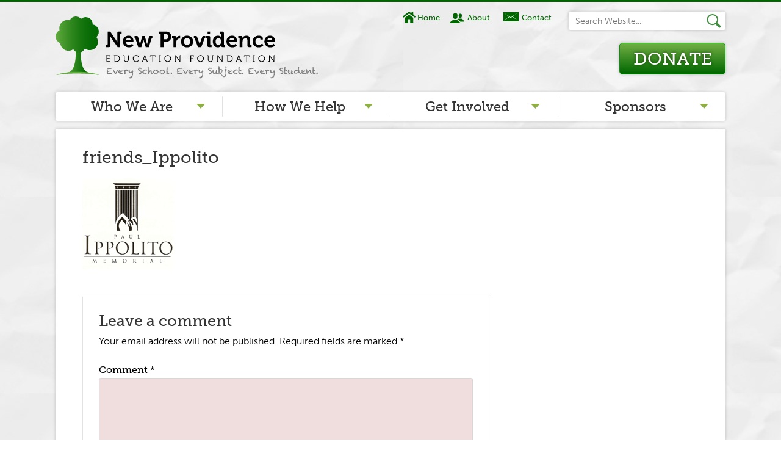

--- FILE ---
content_type: text/html; charset=UTF-8
request_url: http://npedfoundation.org/?attachment_id=3913
body_size: 8885
content:
<!DOCTYPE HTML>
<!--[if IEMobile 7 ]><html class="no-js iem7" manifest="default.appcache?v=1"><![endif]--> 
<!--[if lt IE 7 ]><html class="no-js ie6" lang="en"><![endif]--> 
<!--[if IE 7 ]><html class="no-js ie7" lang="en"><![endif]--> 
<!--[if IE 8 ]><html class="no-js ie8" lang="en"><![endif]--> 
<!--[if (gte IE 9)|(gt IEMobile 7)|!(IEMobile)|!(IE)]><!--><html class="no-js" lang="en"><!--<![endif]-->
	<head>
		<title>friends_Ippolito - New Providence Education FoundationNew Providence Education Foundation</title>
		<meta charset="UTF-8" />
	  	<meta http-equiv="X-UA-Compatible" content="IE=edge,chrome=1">
		<meta name="viewport" content="width=device-width, initial-scale=1.0">
		<link rel="pingback" href="http://npedfoundation.org/live/xmlrpc.php" />
		<link rel="shortcut icon" href="http://npedfoundation.org/live/wp-content/themes/npef/img/favicon.ico"/>
		<!-- Webfonts Courtesy of Typekit.com -->
		<script type="text/javascript" src="http://use.typekit.com/gkd5eja.js"></script>
		<script type="text/javascript">try{Typekit.load();}catch(e){}</script>
		
		<script type="text/javascript">try{Typekit.load();}catch(e){}</script>
		<meta name='robots' content='index, follow, max-image-preview:large, max-snippet:-1, max-video-preview:-1' />

	<!-- This site is optimized with the Yoast SEO plugin v20.13 - https://yoast.com/wordpress/plugins/seo/ -->
	<link rel="canonical" href="http://npedfoundation.org/" />
	<meta property="og:locale" content="en_US" />
	<meta property="og:type" content="article" />
	<meta property="og:title" content="friends_Ippolito - New Providence Education Foundation" />
	<meta property="og:url" content="http://npedfoundation.org/" />
	<meta property="og:site_name" content="New Providence Education Foundation" />
	<meta property="article:publisher" content="https://www.facebook.com/pg/NPEducationFoundation/events/?ref=page_internal" />
	<meta property="og:image" content="http://npedfoundation.org" />
	<meta property="og:image:width" content="150" />
	<meta property="og:image:height" content="149" />
	<meta property="og:image:type" content="image/gif" />
	<script type="application/ld+json" class="yoast-schema-graph">{"@context":"https://schema.org","@graph":[{"@type":"WebPage","@id":"http://npedfoundation.org/","url":"http://npedfoundation.org/","name":"friends_Ippolito - New Providence Education Foundation","isPartOf":{"@id":"http://npedfoundation.org/#website"},"primaryImageOfPage":{"@id":"http://npedfoundation.org/#primaryimage"},"image":{"@id":"http://npedfoundation.org/#primaryimage"},"thumbnailUrl":"http://www.npedfoundation.org/media/friends_Ippolito.gif","datePublished":"2015-07-15T19:14:54+00:00","dateModified":"2015-07-15T19:14:54+00:00","inLanguage":"en-US","potentialAction":[{"@type":"ReadAction","target":["http://npedfoundation.org/"]}]},{"@type":"ImageObject","inLanguage":"en-US","@id":"http://npedfoundation.org/#primaryimage","url":"http://www.npedfoundation.org/media/friends_Ippolito.gif","contentUrl":"http://www.npedfoundation.org/media/friends_Ippolito.gif","width":150,"height":149},{"@type":"WebSite","@id":"http://npedfoundation.org/#website","url":"http://npedfoundation.org/","name":"New Providence Education Foundation","description":"Every School. Every Subject. Every Student.","publisher":{"@id":"http://npedfoundation.org/#organization"},"potentialAction":[{"@type":"SearchAction","target":{"@type":"EntryPoint","urlTemplate":"http://npedfoundation.org/?s={search_term_string}"},"query-input":"required name=search_term_string"}],"inLanguage":"en-US"},{"@type":"Organization","@id":"http://npedfoundation.org/#organization","name":"New Proovidence Education Foundation","url":"http://npedfoundation.org/","logo":{"@type":"ImageObject","inLanguage":"en-US","@id":"http://npedfoundation.org/#/schema/logo/image/","url":"http://www.npedfoundation.org/media/npef-logo.jpg","contentUrl":"http://www.npedfoundation.org/media/npef-logo.jpg","width":430,"height":102,"caption":"New Proovidence Education Foundation"},"image":{"@id":"http://npedfoundation.org/#/schema/logo/image/"},"sameAs":["https://www.facebook.com/pg/NPEducationFoundation/events/?ref=page_internal"]}]}</script>
	<!-- / Yoast SEO plugin. -->


<link rel='dns-prefetch' href='//ajax.googleapis.com' />
<link rel="alternate" type="application/rss+xml" title="New Providence Education Foundation &raquo; friends_Ippolito Comments Feed" href="http://npedfoundation.org/?attachment_id=3913/feed/" />
<script type="text/javascript">
window._wpemojiSettings = {"baseUrl":"https:\/\/s.w.org\/images\/core\/emoji\/14.0.0\/72x72\/","ext":".png","svgUrl":"https:\/\/s.w.org\/images\/core\/emoji\/14.0.0\/svg\/","svgExt":".svg","source":{"concatemoji":"http:\/\/npedfoundation.org\/live\/wp-includes\/js\/wp-emoji-release.min.js?ver=7355050639679919343c0c4ef17032e5"}};
/*! This file is auto-generated */
!function(i,n){var o,s,e;function c(e){try{var t={supportTests:e,timestamp:(new Date).valueOf()};sessionStorage.setItem(o,JSON.stringify(t))}catch(e){}}function p(e,t,n){e.clearRect(0,0,e.canvas.width,e.canvas.height),e.fillText(t,0,0);var t=new Uint32Array(e.getImageData(0,0,e.canvas.width,e.canvas.height).data),r=(e.clearRect(0,0,e.canvas.width,e.canvas.height),e.fillText(n,0,0),new Uint32Array(e.getImageData(0,0,e.canvas.width,e.canvas.height).data));return t.every(function(e,t){return e===r[t]})}function u(e,t,n){switch(t){case"flag":return n(e,"\ud83c\udff3\ufe0f\u200d\u26a7\ufe0f","\ud83c\udff3\ufe0f\u200b\u26a7\ufe0f")?!1:!n(e,"\ud83c\uddfa\ud83c\uddf3","\ud83c\uddfa\u200b\ud83c\uddf3")&&!n(e,"\ud83c\udff4\udb40\udc67\udb40\udc62\udb40\udc65\udb40\udc6e\udb40\udc67\udb40\udc7f","\ud83c\udff4\u200b\udb40\udc67\u200b\udb40\udc62\u200b\udb40\udc65\u200b\udb40\udc6e\u200b\udb40\udc67\u200b\udb40\udc7f");case"emoji":return!n(e,"\ud83e\udef1\ud83c\udffb\u200d\ud83e\udef2\ud83c\udfff","\ud83e\udef1\ud83c\udffb\u200b\ud83e\udef2\ud83c\udfff")}return!1}function f(e,t,n){var r="undefined"!=typeof WorkerGlobalScope&&self instanceof WorkerGlobalScope?new OffscreenCanvas(300,150):i.createElement("canvas"),a=r.getContext("2d",{willReadFrequently:!0}),o=(a.textBaseline="top",a.font="600 32px Arial",{});return e.forEach(function(e){o[e]=t(a,e,n)}),o}function t(e){var t=i.createElement("script");t.src=e,t.defer=!0,i.head.appendChild(t)}"undefined"!=typeof Promise&&(o="wpEmojiSettingsSupports",s=["flag","emoji"],n.supports={everything:!0,everythingExceptFlag:!0},e=new Promise(function(e){i.addEventListener("DOMContentLoaded",e,{once:!0})}),new Promise(function(t){var n=function(){try{var e=JSON.parse(sessionStorage.getItem(o));if("object"==typeof e&&"number"==typeof e.timestamp&&(new Date).valueOf()<e.timestamp+604800&&"object"==typeof e.supportTests)return e.supportTests}catch(e){}return null}();if(!n){if("undefined"!=typeof Worker&&"undefined"!=typeof OffscreenCanvas&&"undefined"!=typeof URL&&URL.createObjectURL&&"undefined"!=typeof Blob)try{var e="postMessage("+f.toString()+"("+[JSON.stringify(s),u.toString(),p.toString()].join(",")+"));",r=new Blob([e],{type:"text/javascript"}),a=new Worker(URL.createObjectURL(r),{name:"wpTestEmojiSupports"});return void(a.onmessage=function(e){c(n=e.data),a.terminate(),t(n)})}catch(e){}c(n=f(s,u,p))}t(n)}).then(function(e){for(var t in e)n.supports[t]=e[t],n.supports.everything=n.supports.everything&&n.supports[t],"flag"!==t&&(n.supports.everythingExceptFlag=n.supports.everythingExceptFlag&&n.supports[t]);n.supports.everythingExceptFlag=n.supports.everythingExceptFlag&&!n.supports.flag,n.DOMReady=!1,n.readyCallback=function(){n.DOMReady=!0}}).then(function(){return e}).then(function(){var e;n.supports.everything||(n.readyCallback(),(e=n.source||{}).concatemoji?t(e.concatemoji):e.wpemoji&&e.twemoji&&(t(e.twemoji),t(e.wpemoji)))}))}((window,document),window._wpemojiSettings);
</script>
<style type="text/css">
img.wp-smiley,
img.emoji {
	display: inline !important;
	border: none !important;
	box-shadow: none !important;
	height: 1em !important;
	width: 1em !important;
	margin: 0 0.07em !important;
	vertical-align: -0.1em !important;
	background: none !important;
	padding: 0 !important;
}
</style>
	<link rel='stylesheet' id='wp-block-library-css' href='http://npedfoundation.org/live/wp-includes/css/dist/block-library/style.min.css?ver=7355050639679919343c0c4ef17032e5' type='text/css' media='all' />
<style id='classic-theme-styles-inline-css' type='text/css'>
/*! This file is auto-generated */
.wp-block-button__link{color:#fff;background-color:#32373c;border-radius:9999px;box-shadow:none;text-decoration:none;padding:calc(.667em + 2px) calc(1.333em + 2px);font-size:1.125em}.wp-block-file__button{background:#32373c;color:#fff;text-decoration:none}
</style>
<style id='global-styles-inline-css' type='text/css'>
body{--wp--preset--color--black: #000000;--wp--preset--color--cyan-bluish-gray: #abb8c3;--wp--preset--color--white: #ffffff;--wp--preset--color--pale-pink: #f78da7;--wp--preset--color--vivid-red: #cf2e2e;--wp--preset--color--luminous-vivid-orange: #ff6900;--wp--preset--color--luminous-vivid-amber: #fcb900;--wp--preset--color--light-green-cyan: #7bdcb5;--wp--preset--color--vivid-green-cyan: #00d084;--wp--preset--color--pale-cyan-blue: #8ed1fc;--wp--preset--color--vivid-cyan-blue: #0693e3;--wp--preset--color--vivid-purple: #9b51e0;--wp--preset--gradient--vivid-cyan-blue-to-vivid-purple: linear-gradient(135deg,rgba(6,147,227,1) 0%,rgb(155,81,224) 100%);--wp--preset--gradient--light-green-cyan-to-vivid-green-cyan: linear-gradient(135deg,rgb(122,220,180) 0%,rgb(0,208,130) 100%);--wp--preset--gradient--luminous-vivid-amber-to-luminous-vivid-orange: linear-gradient(135deg,rgba(252,185,0,1) 0%,rgba(255,105,0,1) 100%);--wp--preset--gradient--luminous-vivid-orange-to-vivid-red: linear-gradient(135deg,rgba(255,105,0,1) 0%,rgb(207,46,46) 100%);--wp--preset--gradient--very-light-gray-to-cyan-bluish-gray: linear-gradient(135deg,rgb(238,238,238) 0%,rgb(169,184,195) 100%);--wp--preset--gradient--cool-to-warm-spectrum: linear-gradient(135deg,rgb(74,234,220) 0%,rgb(151,120,209) 20%,rgb(207,42,186) 40%,rgb(238,44,130) 60%,rgb(251,105,98) 80%,rgb(254,248,76) 100%);--wp--preset--gradient--blush-light-purple: linear-gradient(135deg,rgb(255,206,236) 0%,rgb(152,150,240) 100%);--wp--preset--gradient--blush-bordeaux: linear-gradient(135deg,rgb(254,205,165) 0%,rgb(254,45,45) 50%,rgb(107,0,62) 100%);--wp--preset--gradient--luminous-dusk: linear-gradient(135deg,rgb(255,203,112) 0%,rgb(199,81,192) 50%,rgb(65,88,208) 100%);--wp--preset--gradient--pale-ocean: linear-gradient(135deg,rgb(255,245,203) 0%,rgb(182,227,212) 50%,rgb(51,167,181) 100%);--wp--preset--gradient--electric-grass: linear-gradient(135deg,rgb(202,248,128) 0%,rgb(113,206,126) 100%);--wp--preset--gradient--midnight: linear-gradient(135deg,rgb(2,3,129) 0%,rgb(40,116,252) 100%);--wp--preset--font-size--small: 13px;--wp--preset--font-size--medium: 20px;--wp--preset--font-size--large: 36px;--wp--preset--font-size--x-large: 42px;--wp--preset--spacing--20: 0.44rem;--wp--preset--spacing--30: 0.67rem;--wp--preset--spacing--40: 1rem;--wp--preset--spacing--50: 1.5rem;--wp--preset--spacing--60: 2.25rem;--wp--preset--spacing--70: 3.38rem;--wp--preset--spacing--80: 5.06rem;--wp--preset--shadow--natural: 6px 6px 9px rgba(0, 0, 0, 0.2);--wp--preset--shadow--deep: 12px 12px 50px rgba(0, 0, 0, 0.4);--wp--preset--shadow--sharp: 6px 6px 0px rgba(0, 0, 0, 0.2);--wp--preset--shadow--outlined: 6px 6px 0px -3px rgba(255, 255, 255, 1), 6px 6px rgba(0, 0, 0, 1);--wp--preset--shadow--crisp: 6px 6px 0px rgba(0, 0, 0, 1);}:where(.is-layout-flex){gap: 0.5em;}:where(.is-layout-grid){gap: 0.5em;}body .is-layout-flow > .alignleft{float: left;margin-inline-start: 0;margin-inline-end: 2em;}body .is-layout-flow > .alignright{float: right;margin-inline-start: 2em;margin-inline-end: 0;}body .is-layout-flow > .aligncenter{margin-left: auto !important;margin-right: auto !important;}body .is-layout-constrained > .alignleft{float: left;margin-inline-start: 0;margin-inline-end: 2em;}body .is-layout-constrained > .alignright{float: right;margin-inline-start: 2em;margin-inline-end: 0;}body .is-layout-constrained > .aligncenter{margin-left: auto !important;margin-right: auto !important;}body .is-layout-constrained > :where(:not(.alignleft):not(.alignright):not(.alignfull)){max-width: var(--wp--style--global--content-size);margin-left: auto !important;margin-right: auto !important;}body .is-layout-constrained > .alignwide{max-width: var(--wp--style--global--wide-size);}body .is-layout-flex{display: flex;}body .is-layout-flex{flex-wrap: wrap;align-items: center;}body .is-layout-flex > *{margin: 0;}body .is-layout-grid{display: grid;}body .is-layout-grid > *{margin: 0;}:where(.wp-block-columns.is-layout-flex){gap: 2em;}:where(.wp-block-columns.is-layout-grid){gap: 2em;}:where(.wp-block-post-template.is-layout-flex){gap: 1.25em;}:where(.wp-block-post-template.is-layout-grid){gap: 1.25em;}.has-black-color{color: var(--wp--preset--color--black) !important;}.has-cyan-bluish-gray-color{color: var(--wp--preset--color--cyan-bluish-gray) !important;}.has-white-color{color: var(--wp--preset--color--white) !important;}.has-pale-pink-color{color: var(--wp--preset--color--pale-pink) !important;}.has-vivid-red-color{color: var(--wp--preset--color--vivid-red) !important;}.has-luminous-vivid-orange-color{color: var(--wp--preset--color--luminous-vivid-orange) !important;}.has-luminous-vivid-amber-color{color: var(--wp--preset--color--luminous-vivid-amber) !important;}.has-light-green-cyan-color{color: var(--wp--preset--color--light-green-cyan) !important;}.has-vivid-green-cyan-color{color: var(--wp--preset--color--vivid-green-cyan) !important;}.has-pale-cyan-blue-color{color: var(--wp--preset--color--pale-cyan-blue) !important;}.has-vivid-cyan-blue-color{color: var(--wp--preset--color--vivid-cyan-blue) !important;}.has-vivid-purple-color{color: var(--wp--preset--color--vivid-purple) !important;}.has-black-background-color{background-color: var(--wp--preset--color--black) !important;}.has-cyan-bluish-gray-background-color{background-color: var(--wp--preset--color--cyan-bluish-gray) !important;}.has-white-background-color{background-color: var(--wp--preset--color--white) !important;}.has-pale-pink-background-color{background-color: var(--wp--preset--color--pale-pink) !important;}.has-vivid-red-background-color{background-color: var(--wp--preset--color--vivid-red) !important;}.has-luminous-vivid-orange-background-color{background-color: var(--wp--preset--color--luminous-vivid-orange) !important;}.has-luminous-vivid-amber-background-color{background-color: var(--wp--preset--color--luminous-vivid-amber) !important;}.has-light-green-cyan-background-color{background-color: var(--wp--preset--color--light-green-cyan) !important;}.has-vivid-green-cyan-background-color{background-color: var(--wp--preset--color--vivid-green-cyan) !important;}.has-pale-cyan-blue-background-color{background-color: var(--wp--preset--color--pale-cyan-blue) !important;}.has-vivid-cyan-blue-background-color{background-color: var(--wp--preset--color--vivid-cyan-blue) !important;}.has-vivid-purple-background-color{background-color: var(--wp--preset--color--vivid-purple) !important;}.has-black-border-color{border-color: var(--wp--preset--color--black) !important;}.has-cyan-bluish-gray-border-color{border-color: var(--wp--preset--color--cyan-bluish-gray) !important;}.has-white-border-color{border-color: var(--wp--preset--color--white) !important;}.has-pale-pink-border-color{border-color: var(--wp--preset--color--pale-pink) !important;}.has-vivid-red-border-color{border-color: var(--wp--preset--color--vivid-red) !important;}.has-luminous-vivid-orange-border-color{border-color: var(--wp--preset--color--luminous-vivid-orange) !important;}.has-luminous-vivid-amber-border-color{border-color: var(--wp--preset--color--luminous-vivid-amber) !important;}.has-light-green-cyan-border-color{border-color: var(--wp--preset--color--light-green-cyan) !important;}.has-vivid-green-cyan-border-color{border-color: var(--wp--preset--color--vivid-green-cyan) !important;}.has-pale-cyan-blue-border-color{border-color: var(--wp--preset--color--pale-cyan-blue) !important;}.has-vivid-cyan-blue-border-color{border-color: var(--wp--preset--color--vivid-cyan-blue) !important;}.has-vivid-purple-border-color{border-color: var(--wp--preset--color--vivid-purple) !important;}.has-vivid-cyan-blue-to-vivid-purple-gradient-background{background: var(--wp--preset--gradient--vivid-cyan-blue-to-vivid-purple) !important;}.has-light-green-cyan-to-vivid-green-cyan-gradient-background{background: var(--wp--preset--gradient--light-green-cyan-to-vivid-green-cyan) !important;}.has-luminous-vivid-amber-to-luminous-vivid-orange-gradient-background{background: var(--wp--preset--gradient--luminous-vivid-amber-to-luminous-vivid-orange) !important;}.has-luminous-vivid-orange-to-vivid-red-gradient-background{background: var(--wp--preset--gradient--luminous-vivid-orange-to-vivid-red) !important;}.has-very-light-gray-to-cyan-bluish-gray-gradient-background{background: var(--wp--preset--gradient--very-light-gray-to-cyan-bluish-gray) !important;}.has-cool-to-warm-spectrum-gradient-background{background: var(--wp--preset--gradient--cool-to-warm-spectrum) !important;}.has-blush-light-purple-gradient-background{background: var(--wp--preset--gradient--blush-light-purple) !important;}.has-blush-bordeaux-gradient-background{background: var(--wp--preset--gradient--blush-bordeaux) !important;}.has-luminous-dusk-gradient-background{background: var(--wp--preset--gradient--luminous-dusk) !important;}.has-pale-ocean-gradient-background{background: var(--wp--preset--gradient--pale-ocean) !important;}.has-electric-grass-gradient-background{background: var(--wp--preset--gradient--electric-grass) !important;}.has-midnight-gradient-background{background: var(--wp--preset--gradient--midnight) !important;}.has-small-font-size{font-size: var(--wp--preset--font-size--small) !important;}.has-medium-font-size{font-size: var(--wp--preset--font-size--medium) !important;}.has-large-font-size{font-size: var(--wp--preset--font-size--large) !important;}.has-x-large-font-size{font-size: var(--wp--preset--font-size--x-large) !important;}
.wp-block-navigation a:where(:not(.wp-element-button)){color: inherit;}
:where(.wp-block-post-template.is-layout-flex){gap: 1.25em;}:where(.wp-block-post-template.is-layout-grid){gap: 1.25em;}
:where(.wp-block-columns.is-layout-flex){gap: 2em;}:where(.wp-block-columns.is-layout-grid){gap: 2em;}
.wp-block-pullquote{font-size: 1.5em;line-height: 1.6;}
</style>
<link rel='stylesheet' id='contact-form-7-css' href='http://npedfoundation.org/live/wp-content/plugins/contact-form-7/includes/css/styles.css?ver=5.8' type='text/css' media='all' />
<link rel='stylesheet' id='collapscore-css-css' href='http://npedfoundation.org/live/wp-content/plugins/jquery-collapse-o-matic/css/core_style.css?ver=1.0' type='text/css' media='all' />
<link rel='stylesheet' id='collapseomatic-css-css' href='http://npedfoundation.org/live/wp-content/plugins/jquery-collapse-o-matic/css/light_style.css?ver=1.6' type='text/css' media='all' />
<link rel='stylesheet' id='logooos-style-css' href='http://npedfoundation.org/live/wp-content/plugins/wp_logooos_plugin/css/logos.css?ver=7355050639679919343c0c4ef17032e5' type='text/css' media='all' />
<link rel='stylesheet' id='screen-css' href='http://npedfoundation.org/live/wp-content/themes/npef/style.css?ver=1.0' type='text/css' media='screen' />
<script type='text/javascript' src='http://npedfoundation.org/live/wp-content/themes/npef/js/vendor/modernizr-2.6.2.min.js?ver=7355050639679919343c0c4ef17032e5' id='modernizr-js'></script>
<link rel="https://api.w.org/" href="http://npedfoundation.org/wp-json/" /><link rel="alternate" type="application/json" href="http://npedfoundation.org/wp-json/wp/v2/media/3913" /><link rel="EditURI" type="application/rsd+xml" title="RSD" href="http://npedfoundation.org/live/xmlrpc.php?rsd" />

<link rel='shortlink' href='http://npedfoundation.org/?p=3913' />
<link rel="alternate" type="application/json+oembed" href="http://npedfoundation.org/wp-json/oembed/1.0/embed?url=http%3A%2F%2Fnpedfoundation.org%2F%3Fattachment_id%3D3913" />
<link rel="alternate" type="text/xml+oembed" href="http://npedfoundation.org/wp-json/oembed/1.0/embed?url=http%3A%2F%2Fnpedfoundation.org%2F%3Fattachment_id%3D3913&#038;format=xml" />
<script type="text/javascript">
(function(url){
	if(/(?:Chrome\/26\.0\.1410\.63 Safari\/537\.31|WordfenceTestMonBot)/.test(navigator.userAgent)){ return; }
	var addEvent = function(evt, handler) {
		if (window.addEventListener) {
			document.addEventListener(evt, handler, false);
		} else if (window.attachEvent) {
			document.attachEvent('on' + evt, handler);
		}
	};
	var removeEvent = function(evt, handler) {
		if (window.removeEventListener) {
			document.removeEventListener(evt, handler, false);
		} else if (window.detachEvent) {
			document.detachEvent('on' + evt, handler);
		}
	};
	var evts = 'contextmenu dblclick drag dragend dragenter dragleave dragover dragstart drop keydown keypress keyup mousedown mousemove mouseout mouseover mouseup mousewheel scroll'.split(' ');
	var logHuman = function() {
		if (window.wfLogHumanRan) { return; }
		window.wfLogHumanRan = true;
		var wfscr = document.createElement('script');
		wfscr.type = 'text/javascript';
		wfscr.async = true;
		wfscr.src = url + '&r=' + Math.random();
		(document.getElementsByTagName('head')[0]||document.getElementsByTagName('body')[0]).appendChild(wfscr);
		for (var i = 0; i < evts.length; i++) {
			removeEvent(evts[i], logHuman);
		}
	};
	for (var i = 0; i < evts.length; i++) {
		addEvent(evts[i], logHuman);
	}
})('//npedfoundation.org/?wordfence_lh=1&hid=AEDC9DC1A97359845AACF559CE4C13AD');
</script>	</head>
	<body class="attachment attachment-template-default single single-attachment postid-3913 attachmentid-3913 attachment-gif friends_ippolito">

<div id="page">
	<header role="banner" id="head-main" class="clearfix">
		<div id="header-top" class="clearfix">
	        <a href="http://npedfoundation.org" class="logo"><img src="http://npedfoundation.org/live/wp-content/themes/npef/img/npef-logo.svg" data-png-fallback="http://npedfoundation.org/live/wp-content/themes/npef/img/npef-logo.png"></a>
	         <nav id="utility-nav">
	        	<ul>
	        		<li><a href="http://npedfoundation.org" class="home-util">Home</a></li>
	        		<li><a href="http://npedfoundation.org/about/" class="about-util">About</a></li>
	        		<li><a href="http://npedfoundation.org/contact/" class="contact-util">Contact</a></li>
	        	</ul>
	        </nav>
            <ul class="anchors-donate clearfix">
                <li><a href="http://npedfoundation.org/donate" class="donate-button">Donate</a></li>
                <li class="menu-anchor mobile"><a href="#menu" class="menu-link">Menu</a></li>
                <li class="search-anchor mobile"><a href="#search" class="search-link">Search</a></li>
            </ul>
        </div>
        <div id="search" class="search-main">
<form action="http://npedfoundation.org" type="search" method="get">
    <fieldset>
        <input type="text" id="search-site" name="s" value="" placeholder="Search Website...">
        
        <button type="submit" value="Search"></button>
    </fieldset>
</form>
</div>        <!--Responsive Navigation-->        
        <nav id="menu" class="menu-v3" role="navigation">
            <ul class="level-1 clearfix">
                <!--Parent #1-->
                <li class="has-subnav">
                    <a href="#">Who We Are</a>
                    <ul class="level-2">
                        <li id="menu-item-344" class="menu-item menu-item-type-post_type menu-item-object-page menu-item-344"><a href="http://npedfoundation.org/about/">About</a></li>
<li id="menu-item-5645" class="menu-item menu-item-type-post_type menu-item-object-page menu-item-5645"><a href="http://npedfoundation.org/presidential-letter/">Presidents Letter</a></li>
<li id="menu-item-346" class="menu-item menu-item-type-post_type menu-item-object-page menu-item-346"><a href="http://npedfoundation.org/board2/">Board Members</a></li>
<li id="menu-item-4321" class="menu-item menu-item-type-custom menu-item-object-custom menu-item-has-children menu-item-4321"><a href="http://www.npedfoundation.org/media/IMG_4312.jpg">Annual Grant Brochure</a>
<ul class="sub-menu">
	<li id="menu-item-6082" class="menu-item menu-item-type-custom menu-item-object-custom menu-item-6082"><a href="http://www.npedfoundation.org/media/2023-2024.png">2023-2024</a></li>
	<li id="menu-item-5870" class="menu-item menu-item-type-custom menu-item-object-custom menu-item-5870"><a href="http://www.npedfoundation.org/media/IMG_4312.jpg">2022-2023</a></li>
	<li id="menu-item-5680" class="menu-item menu-item-type-custom menu-item-object-custom menu-item-5680"><a href="http://www.npedfoundation.org/media/2022-NPEF-grants.pdf">2020-2021</a></li>
	<li id="menu-item-5635" class="menu-item menu-item-type-custom menu-item-object-custom menu-item-5635"><a href="http://www.npedfoundation.org/media/2019-2020-grant-brochure.pdf">2019-2020</a></li>
</ul>
</li>
                    </ul>
                </li>
                <!--Parent #2-->
                <li class="has-subnav">
                    <a href="#">How We Help</a>
                    <ul class="level-2">
                       <li id="menu-item-2506" class="menu-item menu-item-type-custom menu-item-object-custom menu-item-2506"><a href="/grants">Grants in Action</a></li>
<li id="menu-item-3782" class="menu3 menu-item menu-item-type-post_type menu-item-object-page menu-item-3782"><a href="http://npedfoundation.org/grant-application/">Grant Application</a></li>
<li id="menu-item-2505" class="menu-item menu-item-type-custom menu-item-object-custom menu-item-2505"><a href="/events">Events / Fundraisers</a></li>
<li id="menu-item-4432" class="menu-item menu-item-type-post_type menu-item-object-page menu-item-4432"><a href="http://npedfoundation.org/?page_id=4297">Event Gallery</a></li>
<li id="menu-item-364" class="menu-item menu-item-type-post_type menu-item-object-page menu-item-364"><a href="http://npedfoundation.org/scholarships/">Scholarships</a></li>
                    </ul>
                </li>
                <!--Parent #3-->
                <li class="has-subnav">
                    <a href="#">Get Involved</a>
                    <ul class="level-2">
                        <li id="menu-item-365" class="menu-item menu-item-type-post_type menu-item-object-page menu-item-365"><a href="http://npedfoundation.org/donate/">Donate</a></li>
<li id="menu-item-2543" class="menu-item menu-item-type-post_type menu-item-object-page menu-item-2543"><a href="http://npedfoundation.org/volunteer/">Volunteer</a></li>
<li id="menu-item-2462" class="menu-item menu-item-type-post_type menu-item-object-page menu-item-2462"><a href="http://npedfoundation.org/contact/">Contact</a></li>
                    </ul>
                </li>
                <!--Parent #4-->
		<li class="has-subnav">
                    <a href="#">Sponsors</a>
		    <ul class="level-2">
                        <li id="menu-item-3809" class="menu-item menu-item-type-post_type menu-item-object-page menu-item-3809"><a href="http://npedfoundation.org/be-a-sponsor/">Be a Sponsor</a></li>
<li id="menu-item-3810" class="menu-item menu-item-type-post_type menu-item-object-page menu-item-3810"><a href="http://npedfoundation.org/sponsors/">Our Sponsors</a></li>
<li id="menu-item-5623" class="menu-item menu-item-type-post_type menu-item-object-page menu-item-home menu-item-5623"><a href="http://npedfoundation.org/">Home</a></li>
<li id="menu-item-5948" class="menu-item menu-item-type-post_type menu-item-object-page menu-item-5948"><a href="http://npedfoundation.org/?page_id=3813">Anne McLane</a></li>
<li id="menu-item-5949" class="menu-item menu-item-type-post_type menu-item-object-page menu-item-5949"><a href="http://npedfoundation.org/?page_id=5012">Gina Snyder</a></li>
                    </ul>
                </li>
            </ul>

        </nav>
        <!--End Responsive Navigation-->
    </header>
<section id="main" class="clearfix">




	
<article id="content" class="entry">

	<h2>friends_Ippolito</h2>
	

		<p class="attachment"><a href='http://www.npedfoundation.org/media/friends_Ippolito.gif'><img width="150" height="149" src="http://www.npedfoundation.org/media/friends_Ippolito.gif" class="attachment-medium size-medium" alt="" decoding="async" /></a></p>
		
		

	

	

</article>
<aside id="aside-mainv2">
		
	<!-- Side Content -->
		
			
	
	<!-- Grants Single -->
		

		
		

	



</aside>

<div id="comments">
	
	
	
		
	<div id="respond" class="comment-respond">
		<h3 id="reply-title" class="comment-reply-title">Leave a comment <small><a rel="nofollow" id="cancel-comment-reply-link" href="/?attachment_id=3913#respond" style="display:none;">Cancel reply</a></small></h3><form action="http://npedfoundation.org/live/wp-comments-post.php" method="post" id="commentform" class="comment-form"><p class="comment-notes"><span id="email-notes">Your email address will not be published.</span> <span class="required-field-message">Required fields are marked <span class="required">*</span></span></p><p class="comment-form-comment"><label for="comment">Comment <span class="required">*</span></label> <textarea id="comment" name="comment" cols="45" rows="8" maxlength="65525" required="required"></textarea></p><p class="comment-form-author"><label for="author">Name <span class="required">*</span></label> <input id="author" name="author" type="text" value="" size="30" maxlength="245" autocomplete="name" required="required" /></p>
<p class="comment-form-email"><label for="email">Email <span class="required">*</span></label> <input id="email" name="email" type="text" value="" size="30" maxlength="100" aria-describedby="email-notes" autocomplete="email" required="required" /></p>
<p class="form-submit"><input name="submit" type="submit" id="submit" class="submit" value="Post Comment" /> <input type='hidden' name='comment_post_ID' value='3913' id='comment_post_ID' />
<input type='hidden' name='comment_parent' id='comment_parent' value='0' />
</p></form>	</div><!-- #respond -->
	

</div><!-- #comments -->

	</section>
	<aside id="aside-bottom">
		<nav>
			<ul id="main-menu-nav" class="menu-footer">
				 <li>
                    <a href="#">Who We Are</a>
                    <ul class="sub-menu">
                        <li class="menu-item menu-item-type-post_type menu-item-object-page menu-item-344"><a href="http://npedfoundation.org/about/">About</a></li>
<li class="menu-item menu-item-type-post_type menu-item-object-page menu-item-5645"><a href="http://npedfoundation.org/presidential-letter/">Presidents Letter</a></li>
<li class="menu-item menu-item-type-post_type menu-item-object-page menu-item-346"><a href="http://npedfoundation.org/board2/">Board Members</a></li>
<li class="menu-item menu-item-type-custom menu-item-object-custom menu-item-has-children menu-item-4321"><a href="http://www.npedfoundation.org/media/IMG_4312.jpg">Annual Grant Brochure</a>
<ul class="sub-menu">
	<li class="menu-item menu-item-type-custom menu-item-object-custom menu-item-6082"><a href="http://www.npedfoundation.org/media/2023-2024.png">2023-2024</a></li>
	<li class="menu-item menu-item-type-custom menu-item-object-custom menu-item-5870"><a href="http://www.npedfoundation.org/media/IMG_4312.jpg">2022-2023</a></li>
	<li class="menu-item menu-item-type-custom menu-item-object-custom menu-item-5680"><a href="http://www.npedfoundation.org/media/2022-NPEF-grants.pdf">2020-2021</a></li>
	<li class="menu-item menu-item-type-custom menu-item-object-custom menu-item-5635"><a href="http://www.npedfoundation.org/media/2019-2020-grant-brochure.pdf">2019-2020</a></li>
</ul>
</li>
                    </ul>
                </li>
                <!--Parent #2-->
                <li>
                    <a href="#">How We Help</a>
                    <ul class="sub-menu">
                       <li class="menu-item menu-item-type-custom menu-item-object-custom menu-item-2506"><a href="/grants">Grants in Action</a></li>
<li class="menu3 menu-item menu-item-type-post_type menu-item-object-page menu-item-3782"><a href="http://npedfoundation.org/grant-application/">Grant Application</a></li>
<li class="menu-item menu-item-type-custom menu-item-object-custom menu-item-2505"><a href="/events">Events / Fundraisers</a></li>
<li class="menu-item menu-item-type-post_type menu-item-object-page menu-item-4432"><a href="http://npedfoundation.org/?page_id=4297">Event Gallery</a></li>
<li class="menu-item menu-item-type-post_type menu-item-object-page menu-item-364"><a href="http://npedfoundation.org/scholarships/">Scholarships</a></li>
                    </ul>
                </li>
                <!--Parent #3-->
                <li>
                    <a href="#">Get Involved</a>
                    <ul class="sub-menu">
                        <li class="menu-item menu-item-type-post_type menu-item-object-page menu-item-365"><a href="http://npedfoundation.org/donate/">Donate</a></li>
<li class="menu-item menu-item-type-post_type menu-item-object-page menu-item-2543"><a href="http://npedfoundation.org/volunteer/">Volunteer</a></li>
<li class="menu-item menu-item-type-post_type menu-item-object-page menu-item-2462"><a href="http://npedfoundation.org/contact/">Contact</a></li>
                    </ul>
                </li>
            </ul>
		</nav>
		<div id="newsletter-socialmedia">
			<div id="newsletter">
				<div>
					Newsletter Sign up<br>
					<i>Sign up to get the latest on NPEF</i>
				</div>
				<form action="http://npedfoundation.us5.list-manage.com/subscribe/post?u=b0d24cfcb116e32704b83fc93&amp;id=ddea0b7ab0" method="post" id="mc-embedded-subscribe-form" name="mc-embedded-subscribe-form" class="validate" target="_blank" novalidate>
		            <fieldset>
		                <input type="email" value="" name="EMAIL" class="email" id="mce-EMAIL" placeholder="email address" required>
		                <button type="submit" value="Subscribe" name="subscribe" id="mc-embedded-subscribe" class="button"></button>
		            </fieldset>
		        </form>
			</div>
			<div id="social-media">
				<div class="title">Connect:</div>
				
				<ul id="sm-icons">
					<li><a href="https://www.facebook.com/pages/New-Providence-Education-Foundation/119138078182722" class="sm-facebook">Facebook</a></li>
					<li><a href="mailto:contact@npedfoundation.org" class="sm-mail">Twitter</a></li>
				</ul>
			</div> 
		</div><!-- newsletter-socialmedia -->
	</aside>
	<footer id="footer-main">
		<p id="footer-left">NPEF, P.O. Box 993, New Providence, NJ 07974 &nbsp;|&nbsp; <a href="http://npedfoundation.org/contact">Contact</a></p>
		<p id="footer-right">&copy; 2026 N<span class="desktop-text">ew </span>P<span class="desktop-text">rovidence </span>E<span class="desktop-text">ducation </span>F<span class="desktop-text">oundation</span> &nbsp;|&nbsp; <a href="http://npedfoundation.org/sitemap">Sitemap</a> &nbsp;|&nbsp; <a href="http://julian.is">Web Design</a> </span><span class="mobile">&nbsp;|&nbsp; <a href="http://npedfoundation.org/contact">Contact</a></span></p>
	</footer>
</div> <!-- page -->


<script type='text/javascript' src='http://npedfoundation.org/live/wp-content/plugins/contact-form-7/includes/swv/js/index.js?ver=5.8' id='swv-js'></script>
<script type='text/javascript' id='contact-form-7-js-extra'>
/* <![CDATA[ */
var wpcf7 = {"api":{"root":"http:\/\/npedfoundation.org\/wp-json\/","namespace":"contact-form-7\/v1"},"cached":"1"};
/* ]]> */
</script>
<script type='text/javascript' src='http://npedfoundation.org/live/wp-content/plugins/contact-form-7/includes/js/index.js?ver=5.8' id='contact-form-7-js'></script>
<script type='text/javascript' src='http://ajax.googleapis.com/ajax/libs/jquery/1.8.3/jquery.min.js?ver=1.8.3' id='jquery-js'></script>
<script id="collapseomatic-js-js-before" type="text/javascript">
const com_options = {"colomatduration":"fast","colomatslideEffect":"slideFade","colomatpauseInit":"","colomattouchstart":""}
</script>
<script type='text/javascript' src='http://npedfoundation.org/live/wp-content/plugins/jquery-collapse-o-matic/js/collapse.js?ver=1.7.2' id='collapseomatic-js-js'></script>
<script type='text/javascript' src='http://npedfoundation.org/live/wp-content/plugins/wp_logooos_plugin/js/helper-plugins/jquery.touchSwipe.min.js' id='bth_touchSwipe-js'></script>
<script type='text/javascript' src='http://npedfoundation.org/live/wp-content/plugins/wp_logooos_plugin/js/jquery.carouFredSel-6.2.1.js' id='bth_carouFredSel-js'></script>
<script type='text/javascript' src='http://npedfoundation.org/live/wp-content/plugins/wp_logooos_plugin/js/logos.js' id='logooos_script-js'></script>
<script type='text/javascript' src='http://npedfoundation.org/live/wp-content/themes/npef/js/plugins.js?ver=1.0' id='jsplugins-js'></script>
<script type='text/javascript' src='http://npedfoundation.org/live/wp-content/themes/npef/js/site.js?ver=7355050639679919343c0c4ef17032e5' id='site-js'></script>

<!-- Selectors for IE 8 and Below -->
<!--[if (gte IE 6)&(lte IE 8)]>
	<script type="text/javascript" src="http://npedfoundation.org/live/wp-content/themes/npef/js/vendor/selectivizr-min.js"></script>
	<noscript><link rel="stylesheet" href="[fallback css]" /></noscript>
<![endif]-->
		
<!-- Google Analytics -->
<script type="text/javascript">
	var _gaq = _gaq || [];
	_gaq.push(['_setAccount', 'UA-31344076-1']);
	_gaq.push(['_trackPageview']);
	(function() {
	var ga = document.createElement('script'); ga.type = 'text/javascript'; ga.async = true;
	ga.src = ('https:' == document.location.protocol ? 'https://' : 'http://') + 'stats.g.doubleclick.net/dc.js';
	var s = document.getElementsByTagName('script')[0]; s.parentNode.insertBefore(ga, s);
	})();
</script>	

</body>
</html>


--- FILE ---
content_type: image/svg+xml
request_url: http://npedfoundation.org/live/wp-content/themes/npef/img/ico-search.svg
body_size: 864
content:
<?xml version="1.0" encoding="utf-8"?>
<!-- Generator: Adobe Illustrator 15.0.0, SVG Export Plug-In . SVG Version: 6.00 Build 0)  -->
<!DOCTYPE svg PUBLIC "-//W3C//DTD SVG 1.1//EN" "http://www.w3.org/Graphics/SVG/1.1/DTD/svg11.dtd">
<svg version="1.1" id="Layer_1" xmlns="http://www.w3.org/2000/svg" xmlns:xlink="http://www.w3.org/1999/xlink" x="0px" y="0px"
	 width="24.625px" height="24.375px" viewBox="0 0 24.625 24.375" enable-background="new 0 0 24.625 24.375" xml:space="preserve">
<g>
	<g>
		<path fill="#408C40" d="M17.41,14.415l5.952,5.968c0.789,0.791,0.785,2.072-0.003,2.859c-0.394,0.392-0.907,0.588-1.421,0.589
			c-0.52,0.002-1.041-0.195-1.436-0.594l-5.938-5.955C15.759,16.576,16.735,15.588,17.41,14.415z"/>
	</g>
	<circle fill="none" stroke="#408C40" stroke-width="2" stroke-miterlimit="10" cx="10.589" cy="10.255" r="8.25"/>
</g>
</svg>
